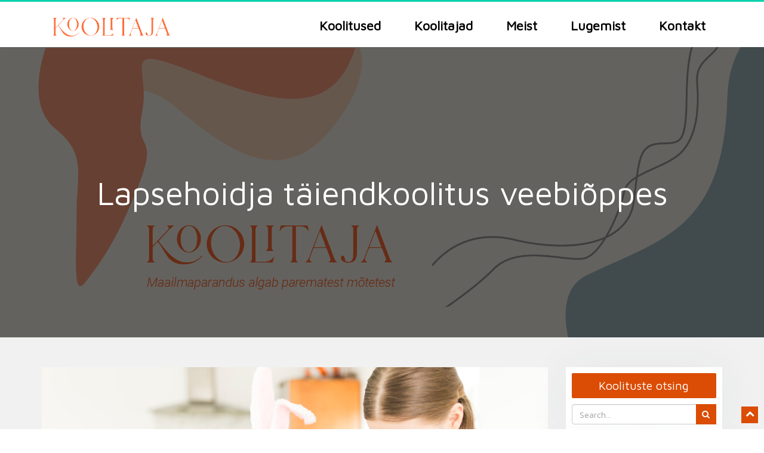

--- FILE ---
content_type: text/html; charset=UTF-8
request_url: https://koolitaja.com/arhiiv/lapsehoidja-taiendkoolitus-veebioppes/
body_size: 18413
content:
<!DOCTYPE html>
<html lang="et">
<head>
	
	<!-- Google Tag Manager -->

<script>(function(w,d,s,l,i){w[l]=w[l]||[];w[l].push({'gtm.start':

new Date().getTime(),event:'gtm.js'});var f=d.getElementsByTagName(s)[0],

j=d.createElement(s),dl=l!='dataLayer'?'&l='+l:'';j.async=true;j.src=

'https://www.googletagmanager.com/gtm.js?id='+i+dl;f.parentNode.insertBefore(j,f);

})(window,document,'script','dataLayer','GTM-NLDKTWL');</script>

<!-- End Google Tag Manager -->
	
    <meta charset="UTF-8">
    <meta name="viewport" content="width=device-width, initial-scale=1">
    <link rel="profile" href="http://gmpg.org/xfn/11">
    <meta name='robots' content='index, follow, max-image-preview:large, max-snippet:-1, max-video-preview:-1' />

	<!-- This site is optimized with the Yoast SEO plugin v24.9 - https://yoast.com/wordpress/plugins/seo/ -->
	<title>Lapsehoidja täiendkoolitus veebiõppes - Koolitaja</title>
	<link rel="canonical" href="https://koolitaja.com/arhiiv/lapsehoidja-taiendkoolitus-veebioppes/" />
	<meta property="og:locale" content="et_EE" />
	<meta property="og:type" content="article" />
	<meta property="og:title" content="Lapsehoidja täiendkoolitus veebiõppes - Koolitaja" />
	<meta property="og:description" content="Tule Lapsehoidja täiendkoolitusele veebiõppes ning oskad läbi viia loovaid käelisi tegevusi ja mänge. Arendad laste rütmikat, kõnet ja kasutad sobivaid suhtlemise tehnikaid. 2022. laupäeviti kell 9.00-16.00. Sihtgrupp on: lasteaiaõpetaja assistendid ja õpetajaabid,LOE EDASI" />
	<meta property="og:url" content="https://koolitaja.com/arhiiv/lapsehoidja-taiendkoolitus-veebioppes/" />
	<meta property="og:site_name" content="Koolitaja" />
	<meta property="article:publisher" content="https://www.facebook.com/Koolitajacom" />
	<meta property="article:published_time" content="2022-10-14T22:08:56+00:00" />
	<meta property="article:modified_time" content="2022-10-15T08:31:41+00:00" />
	<meta property="og:image" content="https://koolitaja.com/wp-content/uploads/2022/03/mother-daughter-painting-eggs.-Freepik-scaled.jpg" />
	<meta property="og:image:width" content="2560" />
	<meta property="og:image:height" content="1707" />
	<meta property="og:image:type" content="image/jpeg" />
	<meta name="author" content="admin" />
	<meta name="twitter:card" content="summary_large_image" />
	<meta name="twitter:label1" content="Written by" />
	<meta name="twitter:data1" content="" />
	<meta name="twitter:label2" content="Est. reading time" />
	<meta name="twitter:data2" content="2 minutit" />
	<script type="application/ld+json" class="yoast-schema-graph">{"@context":"https://schema.org","@graph":[{"@type":"Article","@id":"https://koolitaja.com/arhiiv/lapsehoidja-taiendkoolitus-veebioppes/#article","isPartOf":{"@id":"https://koolitaja.com/arhiiv/lapsehoidja-taiendkoolitus-veebioppes/"},"author":{"name":"admin","@id":"https://koolitaja.com/#/schema/person/c2969da1365dc23efecc3997aff6cf6f"},"headline":"Lapsehoidja täiendkoolitus veebiõppes","datePublished":"2022-10-14T22:08:56+00:00","dateModified":"2022-10-15T08:31:41+00:00","mainEntityOfPage":{"@id":"https://koolitaja.com/arhiiv/lapsehoidja-taiendkoolitus-veebioppes/"},"wordCount":288,"publisher":{"@id":"https://koolitaja.com/#organization"},"image":{"@id":"https://koolitaja.com/arhiiv/lapsehoidja-taiendkoolitus-veebioppes/#primaryimage"},"thumbnailUrl":"https://koolitaja.com/wp-content/uploads/2022/03/mother-daughter-painting-eggs.-Freepik-scaled.jpg","articleSection":["Koolituste arhiiv"],"inLanguage":"et"},{"@type":"WebPage","@id":"https://koolitaja.com/arhiiv/lapsehoidja-taiendkoolitus-veebioppes/","url":"https://koolitaja.com/arhiiv/lapsehoidja-taiendkoolitus-veebioppes/","name":"Lapsehoidja täiendkoolitus veebiõppes - Koolitaja","isPartOf":{"@id":"https://koolitaja.com/#website"},"primaryImageOfPage":{"@id":"https://koolitaja.com/arhiiv/lapsehoidja-taiendkoolitus-veebioppes/#primaryimage"},"image":{"@id":"https://koolitaja.com/arhiiv/lapsehoidja-taiendkoolitus-veebioppes/#primaryimage"},"thumbnailUrl":"https://koolitaja.com/wp-content/uploads/2022/03/mother-daughter-painting-eggs.-Freepik-scaled.jpg","datePublished":"2022-10-14T22:08:56+00:00","dateModified":"2022-10-15T08:31:41+00:00","breadcrumb":{"@id":"https://koolitaja.com/arhiiv/lapsehoidja-taiendkoolitus-veebioppes/#breadcrumb"},"inLanguage":"et","potentialAction":[{"@type":"ReadAction","target":["https://koolitaja.com/arhiiv/lapsehoidja-taiendkoolitus-veebioppes/"]}]},{"@type":"ImageObject","inLanguage":"et","@id":"https://koolitaja.com/arhiiv/lapsehoidja-taiendkoolitus-veebioppes/#primaryimage","url":"https://koolitaja.com/wp-content/uploads/2022/03/mother-daughter-painting-eggs.-Freepik-scaled.jpg","contentUrl":"https://koolitaja.com/wp-content/uploads/2022/03/mother-daughter-painting-eggs.-Freepik-scaled.jpg","width":2560,"height":1707},{"@type":"BreadcrumbList","@id":"https://koolitaja.com/arhiiv/lapsehoidja-taiendkoolitus-veebioppes/#breadcrumb","itemListElement":[{"@type":"ListItem","position":1,"name":"Avaleht","item":"https://koolitaja.com/"},{"@type":"ListItem","position":2,"name":"Kõik postitused","item":"https://koolitaja.com/koik-postitused/"},{"@type":"ListItem","position":3,"name":"Lapsehoidja täiendkoolitus veebiõppes"}]},{"@type":"WebSite","@id":"https://koolitaja.com/#website","url":"https://koolitaja.com/","name":"Koolitaja","description":"","publisher":{"@id":"https://koolitaja.com/#organization"},"potentialAction":[{"@type":"SearchAction","target":{"@type":"EntryPoint","urlTemplate":"https://koolitaja.com/?s={search_term_string}"},"query-input":{"@type":"PropertyValueSpecification","valueRequired":true,"valueName":"search_term_string"}}],"inLanguage":"et"},{"@type":"Organization","@id":"https://koolitaja.com/#organization","name":"Koolitaja","url":"https://koolitaja.com/","logo":{"@type":"ImageObject","inLanguage":"et","@id":"https://koolitaja.com/#/schema/logo/image/","url":"","contentUrl":"","caption":"Koolitaja"},"image":{"@id":"https://koolitaja.com/#/schema/logo/image/"},"sameAs":["https://www.facebook.com/Koolitajacom"]},{"@type":"Person","@id":"https://koolitaja.com/#/schema/person/c2969da1365dc23efecc3997aff6cf6f","name":"admin","image":{"@type":"ImageObject","inLanguage":"et","@id":"https://koolitaja.com/#/schema/person/image/","url":"https://secure.gravatar.com/avatar/a184d94db2dc9192dfc1edc17852f0a9d3cfd84c3222260dfd6962dac5377213?s=96&d=mm&r=g","contentUrl":"https://secure.gravatar.com/avatar/a184d94db2dc9192dfc1edc17852f0a9d3cfd84c3222260dfd6962dac5377213?s=96&d=mm&r=g","caption":"admin"}}]}</script>
	<!-- / Yoast SEO plugin. -->


<link rel='dns-prefetch' href='//code.jquery.com' />
<link rel='dns-prefetch' href='//www.googletagmanager.com' />
<link rel='dns-prefetch' href='//fonts.googleapis.com' />
<link rel="alternate" type="application/rss+xml" title="Koolitaja &raquo; RSS" href="https://koolitaja.com/feed/" />
<link rel="alternate" type="application/rss+xml" title="Koolitaja &raquo; Kommentaaride RSS" href="https://koolitaja.com/comments/feed/" />
<link rel="alternate" type="application/rss+xml" title="Koolitaja &raquo; Lapsehoidja täiendkoolitus veebiõppes Kommentaaride RSS" href="https://koolitaja.com/arhiiv/lapsehoidja-taiendkoolitus-veebioppes/feed/" />
<link rel="alternate" title="oEmbed (JSON)" type="application/json+oembed" href="https://koolitaja.com/wp-json/oembed/1.0/embed?url=https%3A%2F%2Fkoolitaja.com%2Farhiiv%2Flapsehoidja-taiendkoolitus-veebioppes%2F" />
<link rel="alternate" title="oEmbed (XML)" type="text/xml+oembed" href="https://koolitaja.com/wp-json/oembed/1.0/embed?url=https%3A%2F%2Fkoolitaja.com%2Farhiiv%2Flapsehoidja-taiendkoolitus-veebioppes%2F&#038;format=xml" />
<style id='wp-img-auto-sizes-contain-inline-css' type='text/css'>
img:is([sizes=auto i],[sizes^="auto," i]){contain-intrinsic-size:3000px 1500px}
/*# sourceURL=wp-img-auto-sizes-contain-inline-css */
</style>
<link rel='stylesheet' id='embed-pdf-viewer-css' href='https://koolitaja.com/wp-content/plugins/embed-pdf-viewer/css/embed-pdf-viewer.css?ver=2.4.6' type='text/css' media='screen' />
<style id='wp-emoji-styles-inline-css' type='text/css'>

	img.wp-smiley, img.emoji {
		display: inline !important;
		border: none !important;
		box-shadow: none !important;
		height: 1em !important;
		width: 1em !important;
		margin: 0 0.07em !important;
		vertical-align: -0.1em !important;
		background: none !important;
		padding: 0 !important;
	}
/*# sourceURL=wp-emoji-styles-inline-css */
</style>
<style id='wp-block-library-inline-css' type='text/css'>
:root{--wp-block-synced-color:#7a00df;--wp-block-synced-color--rgb:122,0,223;--wp-bound-block-color:var(--wp-block-synced-color);--wp-editor-canvas-background:#ddd;--wp-admin-theme-color:#007cba;--wp-admin-theme-color--rgb:0,124,186;--wp-admin-theme-color-darker-10:#006ba1;--wp-admin-theme-color-darker-10--rgb:0,107,160.5;--wp-admin-theme-color-darker-20:#005a87;--wp-admin-theme-color-darker-20--rgb:0,90,135;--wp-admin-border-width-focus:2px}@media (min-resolution:192dpi){:root{--wp-admin-border-width-focus:1.5px}}.wp-element-button{cursor:pointer}:root .has-very-light-gray-background-color{background-color:#eee}:root .has-very-dark-gray-background-color{background-color:#313131}:root .has-very-light-gray-color{color:#eee}:root .has-very-dark-gray-color{color:#313131}:root .has-vivid-green-cyan-to-vivid-cyan-blue-gradient-background{background:linear-gradient(135deg,#00d084,#0693e3)}:root .has-purple-crush-gradient-background{background:linear-gradient(135deg,#34e2e4,#4721fb 50%,#ab1dfe)}:root .has-hazy-dawn-gradient-background{background:linear-gradient(135deg,#faaca8,#dad0ec)}:root .has-subdued-olive-gradient-background{background:linear-gradient(135deg,#fafae1,#67a671)}:root .has-atomic-cream-gradient-background{background:linear-gradient(135deg,#fdd79a,#004a59)}:root .has-nightshade-gradient-background{background:linear-gradient(135deg,#330968,#31cdcf)}:root .has-midnight-gradient-background{background:linear-gradient(135deg,#020381,#2874fc)}:root{--wp--preset--font-size--normal:16px;--wp--preset--font-size--huge:42px}.has-regular-font-size{font-size:1em}.has-larger-font-size{font-size:2.625em}.has-normal-font-size{font-size:var(--wp--preset--font-size--normal)}.has-huge-font-size{font-size:var(--wp--preset--font-size--huge)}.has-text-align-center{text-align:center}.has-text-align-left{text-align:left}.has-text-align-right{text-align:right}.has-fit-text{white-space:nowrap!important}#end-resizable-editor-section{display:none}.aligncenter{clear:both}.items-justified-left{justify-content:flex-start}.items-justified-center{justify-content:center}.items-justified-right{justify-content:flex-end}.items-justified-space-between{justify-content:space-between}.screen-reader-text{border:0;clip-path:inset(50%);height:1px;margin:-1px;overflow:hidden;padding:0;position:absolute;width:1px;word-wrap:normal!important}.screen-reader-text:focus{background-color:#ddd;clip-path:none;color:#444;display:block;font-size:1em;height:auto;left:5px;line-height:normal;padding:15px 23px 14px;text-decoration:none;top:5px;width:auto;z-index:100000}html :where(.has-border-color){border-style:solid}html :where([style*=border-top-color]){border-top-style:solid}html :where([style*=border-right-color]){border-right-style:solid}html :where([style*=border-bottom-color]){border-bottom-style:solid}html :where([style*=border-left-color]){border-left-style:solid}html :where([style*=border-width]){border-style:solid}html :where([style*=border-top-width]){border-top-style:solid}html :where([style*=border-right-width]){border-right-style:solid}html :where([style*=border-bottom-width]){border-bottom-style:solid}html :where([style*=border-left-width]){border-left-style:solid}html :where(img[class*=wp-image-]){height:auto;max-width:100%}:where(figure){margin:0 0 1em}html :where(.is-position-sticky){--wp-admin--admin-bar--position-offset:var(--wp-admin--admin-bar--height,0px)}@media screen and (max-width:600px){html :where(.is-position-sticky){--wp-admin--admin-bar--position-offset:0px}}

/*# sourceURL=wp-block-library-inline-css */
</style><style id='global-styles-inline-css' type='text/css'>
:root{--wp--preset--aspect-ratio--square: 1;--wp--preset--aspect-ratio--4-3: 4/3;--wp--preset--aspect-ratio--3-4: 3/4;--wp--preset--aspect-ratio--3-2: 3/2;--wp--preset--aspect-ratio--2-3: 2/3;--wp--preset--aspect-ratio--16-9: 16/9;--wp--preset--aspect-ratio--9-16: 9/16;--wp--preset--color--black: #000000;--wp--preset--color--cyan-bluish-gray: #abb8c3;--wp--preset--color--white: #ffffff;--wp--preset--color--pale-pink: #f78da7;--wp--preset--color--vivid-red: #cf2e2e;--wp--preset--color--luminous-vivid-orange: #ff6900;--wp--preset--color--luminous-vivid-amber: #fcb900;--wp--preset--color--light-green-cyan: #7bdcb5;--wp--preset--color--vivid-green-cyan: #00d084;--wp--preset--color--pale-cyan-blue: #8ed1fc;--wp--preset--color--vivid-cyan-blue: #0693e3;--wp--preset--color--vivid-purple: #9b51e0;--wp--preset--gradient--vivid-cyan-blue-to-vivid-purple: linear-gradient(135deg,rgb(6,147,227) 0%,rgb(155,81,224) 100%);--wp--preset--gradient--light-green-cyan-to-vivid-green-cyan: linear-gradient(135deg,rgb(122,220,180) 0%,rgb(0,208,130) 100%);--wp--preset--gradient--luminous-vivid-amber-to-luminous-vivid-orange: linear-gradient(135deg,rgb(252,185,0) 0%,rgb(255,105,0) 100%);--wp--preset--gradient--luminous-vivid-orange-to-vivid-red: linear-gradient(135deg,rgb(255,105,0) 0%,rgb(207,46,46) 100%);--wp--preset--gradient--very-light-gray-to-cyan-bluish-gray: linear-gradient(135deg,rgb(238,238,238) 0%,rgb(169,184,195) 100%);--wp--preset--gradient--cool-to-warm-spectrum: linear-gradient(135deg,rgb(74,234,220) 0%,rgb(151,120,209) 20%,rgb(207,42,186) 40%,rgb(238,44,130) 60%,rgb(251,105,98) 80%,rgb(254,248,76) 100%);--wp--preset--gradient--blush-light-purple: linear-gradient(135deg,rgb(255,206,236) 0%,rgb(152,150,240) 100%);--wp--preset--gradient--blush-bordeaux: linear-gradient(135deg,rgb(254,205,165) 0%,rgb(254,45,45) 50%,rgb(107,0,62) 100%);--wp--preset--gradient--luminous-dusk: linear-gradient(135deg,rgb(255,203,112) 0%,rgb(199,81,192) 50%,rgb(65,88,208) 100%);--wp--preset--gradient--pale-ocean: linear-gradient(135deg,rgb(255,245,203) 0%,rgb(182,227,212) 50%,rgb(51,167,181) 100%);--wp--preset--gradient--electric-grass: linear-gradient(135deg,rgb(202,248,128) 0%,rgb(113,206,126) 100%);--wp--preset--gradient--midnight: linear-gradient(135deg,rgb(2,3,129) 0%,rgb(40,116,252) 100%);--wp--preset--font-size--small: 13px;--wp--preset--font-size--medium: 20px;--wp--preset--font-size--large: 36px;--wp--preset--font-size--x-large: 42px;--wp--preset--spacing--20: 0.44rem;--wp--preset--spacing--30: 0.67rem;--wp--preset--spacing--40: 1rem;--wp--preset--spacing--50: 1.5rem;--wp--preset--spacing--60: 2.25rem;--wp--preset--spacing--70: 3.38rem;--wp--preset--spacing--80: 5.06rem;--wp--preset--shadow--natural: 6px 6px 9px rgba(0, 0, 0, 0.2);--wp--preset--shadow--deep: 12px 12px 50px rgba(0, 0, 0, 0.4);--wp--preset--shadow--sharp: 6px 6px 0px rgba(0, 0, 0, 0.2);--wp--preset--shadow--outlined: 6px 6px 0px -3px rgb(255, 255, 255), 6px 6px rgb(0, 0, 0);--wp--preset--shadow--crisp: 6px 6px 0px rgb(0, 0, 0);}:where(.is-layout-flex){gap: 0.5em;}:where(.is-layout-grid){gap: 0.5em;}body .is-layout-flex{display: flex;}.is-layout-flex{flex-wrap: wrap;align-items: center;}.is-layout-flex > :is(*, div){margin: 0;}body .is-layout-grid{display: grid;}.is-layout-grid > :is(*, div){margin: 0;}:where(.wp-block-columns.is-layout-flex){gap: 2em;}:where(.wp-block-columns.is-layout-grid){gap: 2em;}:where(.wp-block-post-template.is-layout-flex){gap: 1.25em;}:where(.wp-block-post-template.is-layout-grid){gap: 1.25em;}.has-black-color{color: var(--wp--preset--color--black) !important;}.has-cyan-bluish-gray-color{color: var(--wp--preset--color--cyan-bluish-gray) !important;}.has-white-color{color: var(--wp--preset--color--white) !important;}.has-pale-pink-color{color: var(--wp--preset--color--pale-pink) !important;}.has-vivid-red-color{color: var(--wp--preset--color--vivid-red) !important;}.has-luminous-vivid-orange-color{color: var(--wp--preset--color--luminous-vivid-orange) !important;}.has-luminous-vivid-amber-color{color: var(--wp--preset--color--luminous-vivid-amber) !important;}.has-light-green-cyan-color{color: var(--wp--preset--color--light-green-cyan) !important;}.has-vivid-green-cyan-color{color: var(--wp--preset--color--vivid-green-cyan) !important;}.has-pale-cyan-blue-color{color: var(--wp--preset--color--pale-cyan-blue) !important;}.has-vivid-cyan-blue-color{color: var(--wp--preset--color--vivid-cyan-blue) !important;}.has-vivid-purple-color{color: var(--wp--preset--color--vivid-purple) !important;}.has-black-background-color{background-color: var(--wp--preset--color--black) !important;}.has-cyan-bluish-gray-background-color{background-color: var(--wp--preset--color--cyan-bluish-gray) !important;}.has-white-background-color{background-color: var(--wp--preset--color--white) !important;}.has-pale-pink-background-color{background-color: var(--wp--preset--color--pale-pink) !important;}.has-vivid-red-background-color{background-color: var(--wp--preset--color--vivid-red) !important;}.has-luminous-vivid-orange-background-color{background-color: var(--wp--preset--color--luminous-vivid-orange) !important;}.has-luminous-vivid-amber-background-color{background-color: var(--wp--preset--color--luminous-vivid-amber) !important;}.has-light-green-cyan-background-color{background-color: var(--wp--preset--color--light-green-cyan) !important;}.has-vivid-green-cyan-background-color{background-color: var(--wp--preset--color--vivid-green-cyan) !important;}.has-pale-cyan-blue-background-color{background-color: var(--wp--preset--color--pale-cyan-blue) !important;}.has-vivid-cyan-blue-background-color{background-color: var(--wp--preset--color--vivid-cyan-blue) !important;}.has-vivid-purple-background-color{background-color: var(--wp--preset--color--vivid-purple) !important;}.has-black-border-color{border-color: var(--wp--preset--color--black) !important;}.has-cyan-bluish-gray-border-color{border-color: var(--wp--preset--color--cyan-bluish-gray) !important;}.has-white-border-color{border-color: var(--wp--preset--color--white) !important;}.has-pale-pink-border-color{border-color: var(--wp--preset--color--pale-pink) !important;}.has-vivid-red-border-color{border-color: var(--wp--preset--color--vivid-red) !important;}.has-luminous-vivid-orange-border-color{border-color: var(--wp--preset--color--luminous-vivid-orange) !important;}.has-luminous-vivid-amber-border-color{border-color: var(--wp--preset--color--luminous-vivid-amber) !important;}.has-light-green-cyan-border-color{border-color: var(--wp--preset--color--light-green-cyan) !important;}.has-vivid-green-cyan-border-color{border-color: var(--wp--preset--color--vivid-green-cyan) !important;}.has-pale-cyan-blue-border-color{border-color: var(--wp--preset--color--pale-cyan-blue) !important;}.has-vivid-cyan-blue-border-color{border-color: var(--wp--preset--color--vivid-cyan-blue) !important;}.has-vivid-purple-border-color{border-color: var(--wp--preset--color--vivid-purple) !important;}.has-vivid-cyan-blue-to-vivid-purple-gradient-background{background: var(--wp--preset--gradient--vivid-cyan-blue-to-vivid-purple) !important;}.has-light-green-cyan-to-vivid-green-cyan-gradient-background{background: var(--wp--preset--gradient--light-green-cyan-to-vivid-green-cyan) !important;}.has-luminous-vivid-amber-to-luminous-vivid-orange-gradient-background{background: var(--wp--preset--gradient--luminous-vivid-amber-to-luminous-vivid-orange) !important;}.has-luminous-vivid-orange-to-vivid-red-gradient-background{background: var(--wp--preset--gradient--luminous-vivid-orange-to-vivid-red) !important;}.has-very-light-gray-to-cyan-bluish-gray-gradient-background{background: var(--wp--preset--gradient--very-light-gray-to-cyan-bluish-gray) !important;}.has-cool-to-warm-spectrum-gradient-background{background: var(--wp--preset--gradient--cool-to-warm-spectrum) !important;}.has-blush-light-purple-gradient-background{background: var(--wp--preset--gradient--blush-light-purple) !important;}.has-blush-bordeaux-gradient-background{background: var(--wp--preset--gradient--blush-bordeaux) !important;}.has-luminous-dusk-gradient-background{background: var(--wp--preset--gradient--luminous-dusk) !important;}.has-pale-ocean-gradient-background{background: var(--wp--preset--gradient--pale-ocean) !important;}.has-electric-grass-gradient-background{background: var(--wp--preset--gradient--electric-grass) !important;}.has-midnight-gradient-background{background: var(--wp--preset--gradient--midnight) !important;}.has-small-font-size{font-size: var(--wp--preset--font-size--small) !important;}.has-medium-font-size{font-size: var(--wp--preset--font-size--medium) !important;}.has-large-font-size{font-size: var(--wp--preset--font-size--large) !important;}.has-x-large-font-size{font-size: var(--wp--preset--font-size--x-large) !important;}
/*# sourceURL=global-styles-inline-css */
</style>

<style id='classic-theme-styles-inline-css' type='text/css'>
/*! This file is auto-generated */
.wp-block-button__link{color:#fff;background-color:#32373c;border-radius:9999px;box-shadow:none;text-decoration:none;padding:calc(.667em + 2px) calc(1.333em + 2px);font-size:1.125em}.wp-block-file__button{background:#32373c;color:#fff;text-decoration:none}
/*# sourceURL=/wp-includes/css/classic-themes.min.css */
</style>
<link rel='stylesheet' id='editorskit-frontend-css' href='https://koolitaja.com/wp-content/plugins/block-options/build/style.build.css?ver=new' type='text/css' media='all' />
<link rel='stylesheet' id='post-slider-block-style-css-css' href='https://koolitaja.com/wp-content/plugins/gosign-posts-slider-block/dist/blocks.style.build.css?ver=6.9' type='text/css' media='all' />
<link rel='stylesheet' id='contact-form-7-css' href='https://koolitaja.com/wp-content/plugins/contact-form-7/includes/css/styles.css?ver=6.0.6' type='text/css' media='all' />
<style id='wpxpo-global-style-inline-css' type='text/css'>
:root {
			--preset-color1: #037fff;
			--preset-color2: #026fe0;
			--preset-color3: #071323;
			--preset-color4: #132133;
			--preset-color5: #34495e;
			--preset-color6: #787676;
			--preset-color7: #f0f2f3;
			--preset-color8: #f8f9fa;
			--preset-color9: #ffffff;
		}{}
/*# sourceURL=wpxpo-global-style-inline-css */
</style>
<style id='ultp-preset-colors-style-inline-css' type='text/css'>
:root { --postx_preset_Base_1_color: #f4f4ff; --postx_preset_Base_2_color: #dddff8; --postx_preset_Base_3_color: #B4B4D6; --postx_preset_Primary_color: #3323f0; --postx_preset_Secondary_color: #4a5fff; --postx_preset_Tertiary_color: #FFFFFF; --postx_preset_Contrast_3_color: #545472; --postx_preset_Contrast_2_color: #262657; --postx_preset_Contrast_1_color: #10102e; --postx_preset_Over_Primary_color: #ffffff;  }
/*# sourceURL=ultp-preset-colors-style-inline-css */
</style>
<style id='ultp-preset-gradient-style-inline-css' type='text/css'>
:root { --postx_preset_Primary_to_Secondary_to_Right_gradient: linear-gradient(90deg, var(--postx_preset_Primary_color) 0%, var(--postx_preset_Secondary_color) 100%); --postx_preset_Primary_to_Secondary_to_Bottom_gradient: linear-gradient(180deg, var(--postx_preset_Primary_color) 0%, var(--postx_preset_Secondary_color) 100%); --postx_preset_Secondary_to_Primary_to_Right_gradient: linear-gradient(90deg, var(--postx_preset_Secondary_color) 0%, var(--postx_preset_Primary_color) 100%); --postx_preset_Secondary_to_Primary_to_Bottom_gradient: linear-gradient(180deg, var(--postx_preset_Secondary_color) 0%, var(--postx_preset_Primary_color) 100%); --postx_preset_Cold_Evening_gradient: linear-gradient(0deg, rgb(12, 52, 131) 0%, rgb(162, 182, 223) 100%, rgb(107, 140, 206) 100%, rgb(162, 182, 223) 100%); --postx_preset_Purple_Division_gradient: linear-gradient(0deg, rgb(112, 40, 228) 0%, rgb(229, 178, 202) 100%); --postx_preset_Over_Sun_gradient: linear-gradient(60deg, rgb(171, 236, 214) 0%, rgb(251, 237, 150) 100%); --postx_preset_Morning_Salad_gradient: linear-gradient(-255deg, rgb(183, 248, 219) 0%, rgb(80, 167, 194) 100%); --postx_preset_Fabled_Sunset_gradient: linear-gradient(-270deg, rgb(35, 21, 87) 0%, rgb(68, 16, 122) 29%, rgb(255, 19, 97) 67%, rgb(255, 248, 0) 100%);  }
/*# sourceURL=ultp-preset-gradient-style-inline-css */
</style>
<style id='ultp-preset-typo-style-inline-css' type='text/css'>
:root { --postx_preset_Heading_typo_font_family: Helvetica; --postx_preset_Heading_typo_font_family_type: sans-serif; --postx_preset_Heading_typo_font_weight: 600; --postx_preset_Heading_typo_text_transform: capitalize; --postx_preset_Body_and_Others_typo_font_family: Helvetica; --postx_preset_Body_and_Others_typo_font_family_type: sans-serif; --postx_preset_Body_and_Others_typo_font_weight: 400; --postx_preset_Body_and_Others_typo_text_transform: lowercase; --postx_preset_body_typo_font_size_lg: 16px; --postx_preset_paragraph_1_typo_font_size_lg: 12px; --postx_preset_paragraph_2_typo_font_size_lg: 12px; --postx_preset_paragraph_3_typo_font_size_lg: 12px; --postx_preset_heading_h1_typo_font_size_lg: 42px; --postx_preset_heading_h2_typo_font_size_lg: 36px; --postx_preset_heading_h3_typo_font_size_lg: 30px; --postx_preset_heading_h4_typo_font_size_lg: 24px; --postx_preset_heading_h5_typo_font_size_lg: 20px; --postx_preset_heading_h6_typo_font_size_lg: 16px; }
/*# sourceURL=ultp-preset-typo-style-inline-css */
</style>
<link rel='stylesheet' id='c4wp-public-css' href='https://koolitaja.com/wp-content/plugins/wp-captcha//assets/css/c4wp-public.css?ver=6.9' type='text/css' media='all' />
<link rel='stylesheet' id='online-courses-google-fonts-api-css' href='//fonts.googleapis.com/css?family=Maven+Pro&#038;ver=6.9' type='text/css' media='all' />
<link rel='stylesheet' id='font-awesome-css' href='https://koolitaja.com/wp-content/themes/online-courses/css/font-awesome.css?ver=6.9' type='text/css' media='all' />
<link rel='stylesheet' id='bootstrap-css' href='https://koolitaja.com/wp-content/themes/online-courses/css/bootstrap.css?ver=6.9' type='text/css' media='all' />
<link rel='stylesheet' id='owl-carousel-css' href='https://koolitaja.com/wp-content/themes/online-courses/css/owl.carousel.css?ver=6.9' type='text/css' media='all' />
<link rel='stylesheet' id='online-courses-default-css' href='https://koolitaja.com/wp-content/themes/online-courses/css/default.css' type='text/css' media='' />
<link rel='stylesheet' id='online-courses-style-css' href='https://koolitaja.com/wp-content/themes/online-courses/style.css?ver=6.9' type='text/css' media='all' />
<style id='online-courses-style-inline-css' type='text/css'>

  body{
    font-family: 'Maven Pro', sans-serif;
  }
  p, .site-info label, .site-info-text, ul.footer-list li>a, h2.special-title {
    font-family: 'Maven Pro', sans-serif;
  }
  section.video_sec {
    background: linear-gradient(rgba(0, 33, 71, 0.9), rgba(0, 33, 71, 0.9)), url();
    background-attachment: fixed;
  }
  .logo img{
   max-height: 200px;
  }
  h1, .h1{
    font-size: 55px;
  }
  h2, .h2{
    font-size: 40px;
  }
  h3, .h3{
    font-size: 35px;
  }
  h4, .h4{
    font-size: 28px;
  }
  h5, .h5{
    font-size: 23px;
  }
  h6, .h6{
    font-size: 20px;
  }
  p, span, li, a,.package-header h4 span,.main-sidebar ul li a{
    font-size: 20px; 
  }
  #cssmenu ul li a{
    font-size: 22px;     
  }
  .brand_text .site-title h4, small{
   color: #blank ;
  }
   .vdo:hover i, .no-blog-post-image:hover, .no-our-courses-image:hover, .media-blog-body h5 > a, .post-meta span.date a, .post-meta span.comments a, .first_footer a:hover, .post-info h3 > a, .sidebar .widget ul li a::before, .sidebar .widget ul li:hover a, .page-numbers li,.testi_text span,.comments-list a,.sidebar h3.widget-title, .sidebar .widget ul li:hover>a, .sidebar .widget ul li:hover,.product-name span, a.read_more, .nav-links .page-numbers a, .post-info h3.post-title-cls, h3.title_line, h3.comment-reply-title, p.form-submit input{color: #db4c04;}
  }
  #cssmenu li:hover > ul, .page-numbers li, .detail_page .post-info h3.post-title-cls::after, h3.title_line::after, h3.comment-reply-title::after,div#main_header_bg, p.form-submit input,.tagcloud a,.button:after {border-color: #db4c04;}
  #cssmenu ul ul li.has-sub:hover > a::after {border-left-color: #db4c04;} 
  section.slider_strip, .media-blog-body a.btn-bordered:hover, .page-numbers li span.page-numbers.current, .page-numbers li span.page-numbers.dots, .nav-links .page-numbers a:hover, p.form-submit input:hover,.tagcloud a:hover,#cssmenu ul ul li:hover{background: #db4c04; background-color: #db4c04;}
  .sidebar h3.widget-title::after {border-top: 3px solid #db4c04;}
  .media-blog-body a.btn-bordered, .blog-wrapper a.read_more{ border: 1px solid #db4c04; }
  a.view_more{ background-color:  #db4c04; }
  a.btn-circle.video, .events-single b, .scroll_top{ background: #db4c04; border: 1px solid #db4c04;}
  nav.pagination ul li span.current, .blog-wrapper a.read_more{  border: 1px solid #db4c04; }
  #home-slider .owl-dots .owl-dot.active span, #home-slider .owl-dots .owl-dot:hover span{ background: #db4c04!important  }
  .owl-prev i, .owl-next i, .site-info a, a.read-more,.second_footer ul li a:hover, .edufair-footer-address a:hover,a.btn-bordered,.media-blog-body h2>a:hover,.nav-previous a, .nav-next a,ul#breadcrumbs li a:hover { color: #db4c04  }
  #cssmenu ul li a:hover, #cssmenu ul li.current_page_item a, #cssmenu ul li.current-menu-parent a, #cssmenu ul li.current_page_ancestor a{ border-bottom: 3px solid #db4c04; } 
  .sidebar h3.widget-title::after{border-top: 3px solid #db4c04;}
  .sidebar .tagcloud a{ border: 1px solid #db4c04; }
  nav.pagination ul.page-numbers li a:hover, span.input-group-btn button, span.input-group-btn, .sidebar .widget h3.widget-title, .sidebar .tagcloud a:hover,form#commentform input[type='submit'],#cssmenu .submenu-button.submenu-opened, #cssmenu ul li:hover, .button.menu-opened::before, .button.menu-opened::after, .button:before { background-color: #db4c04; }
  ul.footer-list li > a:hover{color: #db4c04;}
  footer p.widget-title::before, footer h4::before{background: #db4c04;}
  footer .widget_nav_menu.footer-list ul li > a:before, footer .widget_tag_cloud.footer-list ul li > a:before, footer .widget_search.footer-list ul li > a:before, footer .widget_rss.footer-list ul li > a:before, footer .widget_recent_entries.footer-list ul li > a:before, footer .widget_recent_comments.footer-list ul li > span:before, footer .widget_meta.footer-list ul li > a:before, footer .widget_pages.footer-list ul li > a:before, footer .widget_categories.footer-list ul li > a:before, footer .widget_archive.footer-list ul li > a:before, footer .widget_calendar.footer-list ul li > a:before, ul.footer-list li a:before{color:#db4c04;}
  .product-name span{ border-bottom: 2px solid #db4c04; }
@media only screen and ( max-width: 767px) {
   .button:after {
    border-top: 2px solid #db4c04;
    border-bottom: 2px solid #db4c04;
  }
   #cssmenu .submenu-button.submenu-opened, #cssmenu ul li:hover, .button.menu-opened::before, .button.menu-opened::after, .button:before{ background: #db4c04 }
  #cssmenu ul ul li:hover{background: #db4c04 !important}}.preloader-block .preloader-custom-gif, .preloader-block .preloader-gif,.preloader-block{ 
      background:none !important;
    }
/*# sourceURL=online-courses-style-inline-css */
</style>
<link rel='stylesheet' id='dearpdf-style-css' href='https://koolitaja.com/wp-content/plugins/dearpdf-lite/assets/css/dearpdf.min.css?ver=2.0.38' type='text/css' media='all' />
<link rel='stylesheet' id='fancybox-css' href='https://koolitaja.com/wp-content/plugins/easy-fancybox/fancybox/1.5.4/jquery.fancybox.min.css?ver=6.9' type='text/css' media='screen' />
<script type="text/javascript" src="https://koolitaja.com/wp-includes/js/dist/vendor/react.min.js?ver=18.3.1.1" id="react-js"></script>
<script type="text/javascript" src="https://koolitaja.com/wp-includes/js/dist/vendor/react-jsx-runtime.min.js?ver=18.3.1" id="react-jsx-runtime-js"></script>
<script type="text/javascript" src="https://koolitaja.com/wp-includes/js/dist/autop.min.js?ver=9fb50649848277dd318d" id="wp-autop-js"></script>
<script type="text/javascript" src="https://koolitaja.com/wp-includes/js/dist/blob.min.js?ver=9113eed771d446f4a556" id="wp-blob-js"></script>
<script type="text/javascript" src="https://koolitaja.com/wp-includes/js/dist/block-serialization-default-parser.min.js?ver=14d44daebf663d05d330" id="wp-block-serialization-default-parser-js"></script>
<script type="text/javascript" src="https://koolitaja.com/wp-includes/js/dist/hooks.min.js?ver=dd5603f07f9220ed27f1" id="wp-hooks-js"></script>
<script type="text/javascript" src="https://koolitaja.com/wp-includes/js/dist/deprecated.min.js?ver=e1f84915c5e8ae38964c" id="wp-deprecated-js"></script>
<script type="text/javascript" src="https://koolitaja.com/wp-includes/js/dist/dom.min.js?ver=26edef3be6483da3de2e" id="wp-dom-js"></script>
<script type="text/javascript" src="https://koolitaja.com/wp-includes/js/dist/vendor/react-dom.min.js?ver=18.3.1.1" id="react-dom-js"></script>
<script type="text/javascript" src="https://koolitaja.com/wp-includes/js/dist/escape-html.min.js?ver=6561a406d2d232a6fbd2" id="wp-escape-html-js"></script>
<script type="text/javascript" src="https://koolitaja.com/wp-includes/js/dist/element.min.js?ver=6a582b0c827fa25df3dd" id="wp-element-js"></script>
<script type="text/javascript" src="https://koolitaja.com/wp-includes/js/dist/is-shallow-equal.min.js?ver=e0f9f1d78d83f5196979" id="wp-is-shallow-equal-js"></script>
<script type="text/javascript" src="https://koolitaja.com/wp-includes/js/dist/i18n.min.js?ver=c26c3dc7bed366793375" id="wp-i18n-js"></script>
<script type="text/javascript" id="wp-i18n-js-after">
/* <![CDATA[ */
wp.i18n.setLocaleData( { 'text direction\u0004ltr': [ 'ltr' ] } );
//# sourceURL=wp-i18n-js-after
/* ]]> */
</script>
<script type="text/javascript" id="wp-keycodes-js-translations">
/* <![CDATA[ */
( function( domain, translations ) {
	var localeData = translations.locale_data[ domain ] || translations.locale_data.messages;
	localeData[""].domain = domain;
	wp.i18n.setLocaleData( localeData, domain );
} )( "default", {"translation-revision-date":"2023-10-05 10:14:07+0000","generator":"GlotPress\/4.0.0-alpha.11","domain":"messages","locale_data":{"messages":{"":{"domain":"messages","plural-forms":"nplurals=2; plural=n != 1;","lang":"et_EE"},"Tilde":["Tilde"],"Backtick":["R\u00f5hum\u00e4rk"],"Period":["Punkt"],"Comma":["Koma"]}},"comment":{"reference":"wp-includes\/js\/dist\/keycodes.js"}} );
//# sourceURL=wp-keycodes-js-translations
/* ]]> */
</script>
<script type="text/javascript" src="https://koolitaja.com/wp-includes/js/dist/keycodes.min.js?ver=34c8fb5e7a594a1c8037" id="wp-keycodes-js"></script>
<script type="text/javascript" src="https://koolitaja.com/wp-includes/js/dist/priority-queue.min.js?ver=2d59d091223ee9a33838" id="wp-priority-queue-js"></script>
<script type="text/javascript" src="https://koolitaja.com/wp-includes/js/dist/compose.min.js?ver=7a9b375d8c19cf9d3d9b" id="wp-compose-js"></script>
<script type="text/javascript" src="https://koolitaja.com/wp-includes/js/dist/private-apis.min.js?ver=4f465748bda624774139" id="wp-private-apis-js"></script>
<script type="text/javascript" src="https://koolitaja.com/wp-includes/js/dist/redux-routine.min.js?ver=8bb92d45458b29590f53" id="wp-redux-routine-js"></script>
<script type="text/javascript" src="https://koolitaja.com/wp-includes/js/dist/data.min.js?ver=f940198280891b0b6318" id="wp-data-js"></script>
<script type="text/javascript" id="wp-data-js-after">
/* <![CDATA[ */
( function() {
	var userId = 0;
	var storageKey = "WP_DATA_USER_" + userId;
	wp.data
		.use( wp.data.plugins.persistence, { storageKey: storageKey } );
} )();
//# sourceURL=wp-data-js-after
/* ]]> */
</script>
<script type="text/javascript" src="https://koolitaja.com/wp-includes/js/dist/html-entities.min.js?ver=e8b78b18a162491d5e5f" id="wp-html-entities-js"></script>
<script type="text/javascript" src="https://koolitaja.com/wp-includes/js/dist/dom-ready.min.js?ver=f77871ff7694fffea381" id="wp-dom-ready-js"></script>
<script type="text/javascript" id="wp-a11y-js-translations">
/* <![CDATA[ */
( function( domain, translations ) {
	var localeData = translations.locale_data[ domain ] || translations.locale_data.messages;
	localeData[""].domain = domain;
	wp.i18n.setLocaleData( localeData, domain );
} )( "default", {"translation-revision-date":"2023-10-05 10:14:07+0000","generator":"GlotPress\/4.0.0-alpha.11","domain":"messages","locale_data":{"messages":{"":{"domain":"messages","plural-forms":"nplurals=2; plural=n != 1;","lang":"et_EE"},"Notifications":["M\u00e4rguanded"]}},"comment":{"reference":"wp-includes\/js\/dist\/a11y.js"}} );
//# sourceURL=wp-a11y-js-translations
/* ]]> */
</script>
<script type="text/javascript" src="https://koolitaja.com/wp-includes/js/dist/a11y.min.js?ver=cb460b4676c94bd228ed" id="wp-a11y-js"></script>
<script type="text/javascript" id="wp-rich-text-js-translations">
/* <![CDATA[ */
( function( domain, translations ) {
	var localeData = translations.locale_data[ domain ] || translations.locale_data.messages;
	localeData[""].domain = domain;
	wp.i18n.setLocaleData( localeData, domain );
} )( "default", {"translation-revision-date":"2023-10-05 10:14:07+0000","generator":"GlotPress\/4.0.0-alpha.11","domain":"messages","locale_data":{"messages":{"":{"domain":"messages","plural-forms":"nplurals=2; plural=n != 1;","lang":"et_EE"},"%s applied.":["%s v\u00f5eti kasutusele."],"%s removed.":["%s eemaldati."]}},"comment":{"reference":"wp-includes\/js\/dist\/rich-text.js"}} );
//# sourceURL=wp-rich-text-js-translations
/* ]]> */
</script>
<script type="text/javascript" src="https://koolitaja.com/wp-includes/js/dist/rich-text.min.js?ver=5bdbb44f3039529e3645" id="wp-rich-text-js"></script>
<script type="text/javascript" src="https://koolitaja.com/wp-includes/js/dist/shortcode.min.js?ver=0b3174183b858f2df320" id="wp-shortcode-js"></script>
<script type="text/javascript" src="https://koolitaja.com/wp-includes/js/dist/warning.min.js?ver=d69bc18c456d01c11d5a" id="wp-warning-js"></script>
<script type="text/javascript" id="wp-blocks-js-translations">
/* <![CDATA[ */
( function( domain, translations ) {
	var localeData = translations.locale_data[ domain ] || translations.locale_data.messages;
	localeData[""].domain = domain;
	wp.i18n.setLocaleData( localeData, domain );
} )( "default", {"translation-revision-date":"2023-10-05 10:14:07+0000","generator":"GlotPress\/4.0.0-alpha.11","domain":"messages","locale_data":{"messages":{"":{"domain":"messages","plural-forms":"nplurals=2; plural=n != 1;","lang":"et_EE"},"%1$s Block. Row %2$d":["Plokk %1$s, rida %2$d"],"Design":["Kujundus"],"%s Block":["Plokk %s"],"%1$s Block. %2$s":["Plokk %1$s, %2$s"],"%1$s Block. Column %2$d":["Plokk %1$s, veerg %2$d"],"%1$s Block. Column %2$d. %3$s":["Plokk %1$s, veerg %2$d,  %3$s"],"%1$s Block. Row %2$d. %3$s":["Plokk %1$s, rida %2$d, %3$s"],"Embeds":["Lisad"],"Reusable blocks":["Taaskasutatavad plokid"],"Text":["Tekst"],"Widgets":["Moodulid"],"Theme":["Teema"],"Media":["Meedia"]}},"comment":{"reference":"wp-includes\/js\/dist\/blocks.js"}} );
//# sourceURL=wp-blocks-js-translations
/* ]]> */
</script>
<script type="text/javascript" src="https://koolitaja.com/wp-includes/js/dist/blocks.min.js?ver=de131db49fa830bc97da" id="wp-blocks-js"></script>
<script type="text/javascript" src="https://code.jquery.com/jquery-2.2.4.min.js" id="jquery-js"></script>
<script type="text/javascript" src="https://koolitaja.com/wp-content/plugins/gosign-posts-slider-block/src/js/slick/slick.min.js?ver=1" id="post-slider-block-slider-lib-load-js"></script>
<script type="text/javascript" src="https://koolitaja.com/wp-content/plugins/gosign-posts-slider-block/src/js/slider.js?ver=1" id="post-slider-block-slide-custom-load-js"></script>
<script type="text/javascript" src="https://koolitaja.com/wp-content/plugins/wp-captcha//assets/js/c4wp-public.js?ver=6.9" id="c4wp-public-js"></script>
<script type="text/javascript" src="https://koolitaja.com/wp-content/themes/online-courses/js/bootstrap.js?ver=6.9" id="bootstrap-js"></script>
<script type="text/javascript" src="https://koolitaja.com/wp-content/themes/online-courses/js/owl.carousel.js?ver=6.9" id="owl-carousel-js"></script>
<script type="text/javascript" src="https://koolitaja.com/wp-content/themes/online-courses/js/default.js?ver=6.9" id="online-courses-default-js"></script>

<!-- Google tag (gtag.js) snippet added by Site Kit -->

<!-- Google Analytics snippet added by Site Kit -->
<script type="text/javascript" src="https://www.googletagmanager.com/gtag/js?id=G-BX7T8SETZX" id="google_gtagjs-js" async></script>
<script type="text/javascript" id="google_gtagjs-js-after">
/* <![CDATA[ */
window.dataLayer = window.dataLayer || [];function gtag(){dataLayer.push(arguments);}
gtag("set","linker",{"domains":["koolitaja.com"]});
gtag("js", new Date());
gtag("set", "developer_id.dZTNiMT", true);
gtag("config", "G-BX7T8SETZX");
//# sourceURL=google_gtagjs-js-after
/* ]]> */
</script>

<!-- End Google tag (gtag.js) snippet added by Site Kit -->
<link rel="https://api.w.org/" href="https://koolitaja.com/wp-json/" /><link rel="alternate" title="JSON" type="application/json" href="https://koolitaja.com/wp-json/wp/v2/posts/1708" /><link rel="EditURI" type="application/rsd+xml" title="RSD" href="https://koolitaja.com/xmlrpc.php?rsd" />
<meta name="generator" content="WordPress 6.9" />
<link rel='shortlink' href='https://koolitaja.com/?p=1708' />
<meta name="generator" content="Site Kit by Google 1.150.0" /><style>/* CSS added by WP Meta and Date Remover*/.entry-meta {display:none !important;}
	.home .entry-meta { display: none; }
	.entry-footer {display:none !important;}
	.home .entry-footer { display: none; }</style><link rel="pingback" href="https://koolitaja.com/xmlrpc.php">
<script data-cfasync="false"> var dearPdfLocation = "https://koolitaja.com/wp-content/plugins/dearpdf-lite/assets/"; var dearpdfWPGlobal = [];</script><style id="uagb-style-frontend-1708">.uag-blocks-common-selector{z-index:var(--z-index-desktop) !important}@media (max-width: 976px){.uag-blocks-common-selector{z-index:var(--z-index-tablet) !important}}@media (max-width: 767px){.uag-blocks-common-selector{z-index:var(--z-index-mobile) !important}}
</style><link rel="icon" href="https://koolitaja.com/wp-content/uploads/2021/04/Koolitaja_FB_profile-150x150.png" sizes="32x32" />
<link rel="icon" href="https://koolitaja.com/wp-content/uploads/2021/04/Koolitaja_FB_profile-300x300.png" sizes="192x192" />
<link rel="apple-touch-icon" href="https://koolitaja.com/wp-content/uploads/2021/04/Koolitaja_FB_profile-300x300.png" />
<meta name="msapplication-TileImage" content="https://koolitaja.com/wp-content/uploads/2021/04/Koolitaja_FB_profile-300x300.png" />
		<style type="text/css" id="wp-custom-css">
			.banner_text h1 {
    /* Eelnevad stiilireeglid */
    margin-left: 30px;
    margin-right: 30px;
	  margin bottom: 0px;
	  word-wrap: break-word;
    word-break: break-word;
	hyphens: auto;
}

@media screen and (max-width: 1000px) {
#cssmenu ul {
    padding-top: 20px!important;
	}
}
@media only screen and (max-width: 768px) {
    .logo img {
        max-height: 80px!important;
        padding: 0px 30px;
    }
}
a.view_more, input[type="submit"] {
background-color: #db4c04;
}


/*Eemaldab tiitli alt teksti*/

.banner_text ul#breadcrumbs {

  display: none;

}		</style>
			
	<!-- Global site tag (gtag.js) - Google Analytics -->

<script async src="https://www.googletagmanager.com/gtag/js?id=UA-241893483-1"></script>

<script>

  window.dataLayer = window.dataLayer || [];

  function gtag(){dataLayer.push(arguments);}

  gtag('js', new Date());

 

  gtag('config', 'UA-241893483-1');

</script>
	
	<!-- Meta Pixel Code -->
<script>
!function(f,b,e,v,n,t,s)
{if(f.fbq)return;n=f.fbq=function(){n.callMethod?
n.callMethod.apply(n,arguments):n.queue.push(arguments)};
if(!f._fbq)f._fbq=n;n.push=n;n.loaded=!0;n.version='2.0';
n.queue=[];t=b.createElement(e);t.async=!0;
t.src=v;s=b.getElementsByTagName(e)[0];
s.parentNode.insertBefore(t,s)}(window, document,'script',
'https://connect.facebook.net/en_US/fbevents.js');
fbq('init', '626934878948302');
fbq('track', 'PageView');
</script>
<noscript><img height="1" width="1" style="display:none"
src="https://www.facebook.com/tr?id=626934878948302&ev=PageView&noscript=1"
/></noscript>
<!-- End Meta Pixel Code -->
	
<meta name="facebook-domain-verification" content="v589fxmfug8obca8wgrdga3eujjmip" />

	
	</head>
	
	
<body class="wp-singular post-template-default single single-post postid-1708 single-format-standard wp-custom-logo wp-theme-online-courses postx-page">
	
	<!-- Google Tag Manager (noscript) -->

<noscript><iframe src="https://www.googletagmanager.com/ns.html?id=GTM-NLDKTWL"

height="0" width="0" style="display:none;visibility:hidden"></iframe></noscript>

<!-- End Google Tag Manager (noscript) -->
	
<div class="preloader-block"><span class="preloader-gif"></span> </div>
<a class="skip-link screen-reader-text" href="#content">Skip to content</a>
<header>
    <div id="main_header_bg">
            <div class="container">
                <div class="row">
                    <div class="col-md-12 col-xs-12 pull-right text-right">
                        <nav id='cssmenu'>
                            <div class="logo brand">
                            <a href="https://koolitaja.com/" class="custom-logo-link" rel="home"><img original-width="667" original-height="183" src="https://koolitaja.com/wp-content/uploads/2022/04/cropped-cropped-KOOLITAJA_LOGO_ORANGE_horisontal-png.png" class="img-responsive logo-fixed" alt="Koolitaja" decoding="async" fetchpriority="high" srcset="https://koolitaja.com/wp-content/uploads/2022/04/cropped-cropped-KOOLITAJA_LOGO_ORANGE_horisontal-png.png 667w, https://koolitaja.com/wp-content/uploads/2022/04/cropped-cropped-KOOLITAJA_LOGO_ORANGE_horisontal-png-300x82.png 300w" sizes="(max-width: 667px) 100vw, 667px" /></a>                            </div>
                            <div id="head-mobile"></div>
                            <div class="button"></div>                            
                            <ul class="first_menu"><li id="menu-item-2860" class="menu-item menu-item-type-post_type menu-item-object-page menu-item-2860"><a href="https://koolitaja.com/koolitused/">Koolitused</a></li>
<li id="menu-item-2861" class="menu-item menu-item-type-post_type menu-item-object-page menu-item-2861"><a href="https://koolitaja.com/koolitajad/">Koolitajad</a></li>
<li id="menu-item-2851" class="menu-item menu-item-type-post_type menu-item-object-page menu-item-has-children menu-item-2851"><a href="https://koolitaja.com/meist/">Meist</a>
<ul class="sub-menu">
	<li id="menu-item-2852" class="menu-item menu-item-type-post_type menu-item-object-page menu-item-2852"><a href="https://koolitaja.com/oppekorraldus-ja-kvaliteet/">Õppekorraldus ja kvaliteet</a></li>
	<li id="menu-item-2853" class="menu-item menu-item-type-post_type menu-item-object-page menu-item-2853"><a href="https://koolitaja.com/oppekavad/">Õppekavad</a></li>
	<li id="menu-item-2866" class="menu-item menu-item-type-post_type menu-item-object-page menu-item-privacy-policy menu-item-2866"><a rel="privacy-policy" href="https://koolitaja.com/privaatsuspoliitika/">Privaatsuspoliitika</a></li>
	<li id="menu-item-2854" class="menu-item menu-item-type-post_type menu-item-object-page menu-item-2854"><a href="https://koolitaja.com/oppeklass/">Õppekeskkond</a></li>
</ul>
</li>
<li id="menu-item-532" class="menu-item menu-item-type-taxonomy menu-item-object-category menu-item-532"><a href="https://koolitaja.com/lugemist/">Lugemist</a></li>
<li id="menu-item-65" class="menu-item menu-item-type-post_type menu-item-object-page menu-item-65"><a href="https://koolitaja.com/kontakt/">Kontakt</a></li>
</ul>                        </nav>
                    </div>
                </div>
            </div>
        </div>
</header><!-- Start Slider -->
<div class="banner">
    	<img src="https://koolitaja.com/wp-content/uploads/2021/05/FB_COVER_sloganiga_all_nihutatud.png" width="2051" height="781">
    <div class="custom_overlay">
    </div>
    <div class="banner_text">
        <h1>Lapsehoidja täiendkoolitus veebiõppes</h1>
        <ul id="breadcrumbs" class="breadcrumb-menubar"><li><a href="https://koolitaja.com/">Home</a> / <a href="https://koolitaja.com/arhiiv/">Koolituste arhiiv</a> / <span>Lapsehoidja täiendkoolitus veebiõppes</span></li></ul>    </div>
</div>
<!-- End Slider -->
<!-- All Content start -->
    <section class="main_blog_content">
        <div class="container">
            <div class="row">
                                <div class="col-lg-9 col-md-9 col-sm-12 col-xs-12">
                                        <div id="post-1708" class="course-description post-1708 post type-post status-publish format-standard has-post-thumbnail hentry category-arhiiv" >                    
                                                <div class="blog_image">                        
                            <img width="2560" height="1707" src="https://koolitaja.com/wp-content/uploads/2022/03/mother-daughter-painting-eggs.-Freepik-scaled.jpg" class="attachment-full size-full wp-post-image" alt="" decoding="async" srcset="https://koolitaja.com/wp-content/uploads/2022/03/mother-daughter-painting-eggs.-Freepik-scaled.jpg 2560w, https://koolitaja.com/wp-content/uploads/2022/03/mother-daughter-painting-eggs.-Freepik-300x200.jpg 300w, https://koolitaja.com/wp-content/uploads/2022/03/mother-daughter-painting-eggs.-Freepik-1024x683.jpg 1024w, https://koolitaja.com/wp-content/uploads/2022/03/mother-daughter-painting-eggs.-Freepik-768x512.jpg 768w, https://koolitaja.com/wp-content/uploads/2022/03/mother-daughter-painting-eggs.-Freepik-1536x1024.jpg 1536w, https://koolitaja.com/wp-content/uploads/2022/03/mother-daughter-painting-eggs.-Freepik-2048x1365.jpg 2048w, https://koolitaja.com/wp-content/uploads/2022/03/mother-daughter-painting-eggs.-Freepik-1200x800.jpg 1200w" sizes="(max-width: 2560px) 100vw, 2560px" />                        </div>
                                                                        <div class="post-meta">
                            <p> <span class="date"><a href="https://koolitaja.com/2022/10/15/" title=""><i class="fa fa-calendar"></i> <time class="date-time-cls" datetime=""></time></a></span> <span class="comments"><a><i class="fa fa-comments-o"></i> 0</a></span> </p>
                        </div>
                                                <div class="post-description">
                        <p>Tule <strong>Lapsehoidja täiendkoolitusele veebiõppes</strong> ning oskad läbi viia loovaid käelisi tegevusi ja mänge. Arendad laste rütmikat, kõnet ja kasutad sobivaid suhtlemise tehnikaid.</p>
<p>2022. laupäeviti kell 9.00-16.00.</p>
<p><strong>Sihtgrupp</strong> on: lasteaiaõpetaja assistendid ja õpetajaabid, lapsehoidjad ning lapsevanemad.</p>
<p><strong>Koolituse läbinud õppija:</strong></p>
<ul>
<li>Kasutab rütmikat ja muusikat lapse arengu toetamisel.</li>
<li>Suhtleb lapsega tema keele ja kõne arengut toetaval viisil ning märkab keele- ja kõnehäireid.</li>
<li>Arendab ja toetab lapse loovust ning käelisi tegevusi.</li>
<li>Valmistab ette eri liiki mänge ja juhendab nende elluviimist.</li>
<li>Kujundab väärtusi isikliku eeskujuga ning arendab lapsega suhtlemist läbi ühistegevuste ja mängude.</li>
</ul>
<p><strong>Koolituse kogumaht</strong> (akadeemilistes tundides) on 40 tundi.</p>
<p>Õppekava: <a href="https://koolitaja.com/wp-content/uploads/2022/02/Lapsehoidja-taiendkoolitus-veebioppes-oppekava-40-h.-Koolitaja-OU.pdf" target="_blank" rel="noopener"><strong>Lapsehoidja täiendkoolitus, 40 h. Koolitaja OÜ</strong></a></p>
<p><em>Toimunud õppepäevad:<br />
19.02 Rütmika tähtsus lapse arengus (toimunud). Margit Sarri<br />
</em><em>12.03 Lapse kõne areng (toimunud). Kaia Karlep<br />
9.04 Loov meisterdamine lastega. Janne Liidik<br />
17.09 Mängud lastega. Janne Liidik<br />
</em><em>15.10 Suhtlemine lastega. Triin Rõõmusoks</em></p>
<p><strong><a href="https://koolitaja.com/koolitajad/">Koolitajate tutvustused asuvad siin.</a></strong></p>
<p><strong>Asukoht</strong>: Veebikeskkond Zoom.</p>
<p><strong>Ühe õppepäeva hind: 95,00 eurot (koos käibemaksuga).</strong></p>
<p>Koolituse hind sisaldab digitaalseid õppematerjale.<br />
Kõigile loova meisterdamise õppepäeval (9.04) osalejatele saadetakse käsitöö materjalid postiga.</p>
<p>Koolituse eest tasumine toimub e-arve alusel enne koolituse algust. Koolitusele registreerunuks loetakse õppijad, kes on maksnud õppetasu. Koolitaja OÜ koolitusele kehtib tulumaksusoodustus 20% (Tulumaksuseadus § 26 lg 2 ja lg 21).</p>
<p><strong>Koolitaja OÜ on <a href="https://www.tootukassa.ee/content/teenused/mis-koolituskaart" target="_blank" rel="noopener">Eesti Töötukassa koolituskaardi</a> koostööpartner.</strong></p>
<p><img decoding="async" class="alignnone wp-image-1008 size-medium" src="https://koolitaja.com/wp-content/uploads/2021/03/Tootajaopi_punane_1-PNG-300x194.png" sizes="(max-width: 300px) 100vw, 300px" srcset="https://koolitaja.com/wp-content/uploads/2021/03/Tootajaopi_punane_1-PNG-300x194.png 300w, https://koolitaja.com/wp-content/uploads/2021/03/Tootajaopi_punane_1-PNG-1024x662.png 1024w, https://koolitaja.com/wp-content/uploads/2021/03/Tootajaopi_punane_1-PNG-768x497.png 768w, https://koolitaja.com/wp-content/uploads/2021/03/Tootajaopi_punane_1-PNG.png 1455w" alt="" width="300" height="194" /></p>
<p><strong>Tunnistus ja tõend:</strong> Koolituse õpiväljundid on tõendatud ja lõpetajale väljastatakse tunnistus, kui ta on osalenud kõikides auditoorsetes tundides ning läbinud hindamise. Kui õppe lõpetamise tingimused on täitmata, väljastatakse õppetöös osalejale läbitud teemade osas tõend.</p>
<p>Küsi lisa ja registreeru: Anneli Pärna tel 528 3358 või <a href="mailto:anneli@koolitaja.com">anneli@koolitaja.com</a>.</p>
<p><iframe src="https://docs.google.com/forms/d/e/1FAIpQLSdH4WZz0hzOBxEYI9pzcW10fR-FO0uhPjn0boVZH0nNDnt-0A/viewform?embedded=true" width="760" height="1431" frameborder="0" marginwidth="0" marginheight="0" data-mce-fragment="1">Loading…</iframe></p>
<pre><em>Tunnuspildi foto: Marilin Leenurm</em></pre>
                        </div>
                        <div class="bootom_pagination">
                        
	<nav class="navigation post-navigation" aria-label=" ">
		<h2 class="screen-reader-text"> </h2>
		<div class="nav-links"><div class="nav-previous"><a href="https://koolitaja.com/arhiiv/rahvusvahelise-kaitse-saaja-tugiisik-09-09-22/" rel="prev"><i class="fa fa-arrow-left" aria-hidden="true"></i> Previous</a></div><div class="nav-next"><a href="https://koolitaja.com/arhiiv/tegevusjuhendaja-ja-tootamise-toetamise-veebikoolitus-10-10-22/" rel="next">Next <i class="fa fa-arrow-right" aria-hidden="true"></i></a></div></div>
	</nav>                        </div>
                    </div>
                                                            <div class="box">
                    <div class="col-lg-12">
                    <div id="respond" class="comment-respond">
                                           </div></div>
                    </div>
                                                        </div>
                                <div class="col-lg-3 col-md-3 col-sm-12 col-xs-12">                
                    	<div class="sidebar">
	    <aside id="search-2" class="widget widget_search" data-aos="fade-up"><h3 class="widget-title">Koolituste otsing</h3><form method="get" class="searchform" action="https://koolitaja.com/">
	<div class="input-group">
		<input type="text" name="s" placeholder="Search..." class="form-control" required="">
		<span class="input-group-btn">
			<button class="btn btn-default" type="submit"><i class="fa fa-search"></i></button>
		</span>
	</div>
</form></aside>
		<aside id="recent-posts-2" class="widget widget_recent_entries" data-aos="fade-up">
		<h3 class="widget-title">Värsked postitused</h3>
		<ul>
											<li>
					<a href="https://koolitaja.com/lugemist/koolitusroomud-2025/">Koolitusrõõmude rohke 2025. aasta</a>
									</li>
											<li>
					<a href="https://koolitaja.com/lugemist/villa-mares/">Villa Mare uksed on praktikantidele avatud</a>
									</li>
											<li>
					<a href="https://koolitaja.com/lugemist/parnu-raja-lasteaias/">Pärnu Raja lasteaed on väärt praktikaasutus</a>
									</li>
											<li>
					<a href="https://koolitaja.com/lugemist/ulle-vahtre-tugiisik-ja-lapsehoidja-erilistele-lastele/">Ülle Vahtre – tugiisik ja lapsehoidja erilistele lastele</a>
									</li>
											<li>
					<a href="https://koolitaja.com/lugemist/praktikakogemused-annavad-enesekindlust-ja-teadmisi-lastega-toos/">Praktikakogemused annavad enesekindlust ja teadmisi lastega töös</a>
									</li>
											<li>
					<a href="https://koolitaja.com/arhiiv/lapsehoidja-ja-abiopetaja-koolitus-28-01-2026/">Lapsehoidja ja abiõpetaja koolitus 28.01.-27.05.2026</a>
									</li>
					</ul>

		</aside><aside id="fbw_id-4" class="widget widget_fbw_id" data-aos="fade-up"><h3 class="widget-title">Jälgi meid Facebookis</h3><div class="fb_loader" style="text-align: center !important;"><img src="https://koolitaja.com/wp-content/plugins/facebook-pagelike-widget/loader.gif" alt="Facebook Pagelike Widget" /></div><div id="fb-root"></div>
        <div class="fb-page" data-href="https://www.facebook.com/Koolitajacom" data-width="250" data-height="500" data-small-header="false" data-adapt-container-width="true" data-hide-cover="false" data-show-facepile="true" hide_cta="false" data-tabs="timeline" data-lazy="false"></div></aside>        <!-- A WordPress plugin developed by Milap Patel -->
    	</div>
                </div>            </div>
        </div>

    </section>

    <!-- All content End -->
<footer>
<div class="first_footer layout-set">
    <div class="container">
        <div class="row">
            <div class="col-lg-12 col-sm-12 col-xs-12 col-md-12 text-center">
                <ul class="social-icons">
                                    <li><a href="https://www.facebook.com/Koolitajacom/" target="_blank"><span class="fa fa-facebook"></span></a></li>
                                    <li><a href="mailto:anneli@koolitaja.com" target="_blank"><span class="fa fa-envelope-o"></span></a></li>
                                </ul>
            </div> 
        </div>
    </div>
</div>
    <div class="second_footer layout-set">
        <div class="container">
            <div class="row"> 
                                        <div class="col-md-6 col-sm-6 col-xs-12"><div id="fbw_id-6" class="widget_fbw_id footer-list"><h5 class="widget-title">Leia meid Facebookist</h5><div class="fb_loader" style="text-align: center !important;"><img src="https://koolitaja.com/wp-content/plugins/facebook-pagelike-widget/loader.gif" alt="Facebook Pagelike Widget" /></div><div id="fb-root"></div>
        <div class="fb-page" data-href="https://www.facebook.com/Koolitajacom" data-width="300" data-height="500" data-small-header="true" data-adapt-container-width="true" data-hide-cover="false" data-show-facepile="true" hide_cta="false" data-tabs="timeline" data-lazy="true"></div></div>        <!-- A WordPress plugin developed by Milap Patel -->
    </div>
                                                      
            </div>                  
        </div>
    </div>
<div class="site-info">
    <div class="container">
        <div class="row">
            <div class="col-lg-12 col-sm-12 col-xs-12 col-md-12 text-center">
                <div class="site-info-text"> 
                                        <p>Koolitaja OÜ</p>
                                       
                    <p>Theme : <a href="https://wpdigipro.com/wordpress-themes/online-courses/"> Online Courses WordPress Theme</a></p>
                </div>
            </div>
        </div>
    </div> 
    <div class="scroll_top">
        <span class="fa fa-chevron-up"></span>
    </div>
</div>  
</footer>
<script type="speculationrules">
{"prefetch":[{"source":"document","where":{"and":[{"href_matches":"/*"},{"not":{"href_matches":["/wp-*.php","/wp-admin/*","/wp-content/uploads/*","/wp-content/*","/wp-content/plugins/*","/wp-content/themes/online-courses/*","/*\\?(.+)"]}},{"not":{"selector_matches":"a[rel~=\"nofollow\"]"}},{"not":{"selector_matches":".no-prefetch, .no-prefetch a"}}]},"eagerness":"conservative"}]}
</script>
    <script>
    console.log('custom js loaded');
    document.addEventListener('DOMContentLoaded', function() {
        console.log('Dom loaded');
        document.addEventListener('wpcf7submit', function(event) {
            console.log('Form submitted', event.detail.contactFormId);
            var formId = event.detail.contactFormId;
            
            // Kontrollime, kas vormi ID on kas 3934 või 3940
            if (formId == '4023' || formId == '4022' || formId == '4021' || formId == '4020' || formId == '4019' || formId == '4017' || formId == '4016' || formId == '4015' || formId == '4014'  || formId == '3934'  || formId == '3940') {
                var inputs = event.detail.inputs;
                var data = {};
                for (var i = 0; i < inputs.length; i++) {
                    data[inputs[i].name] = inputs[i].value;
                }
                data['page_url'] = window.location.href;
                console.log('Data to be sent:', data);

                fetch('https://script.google.com/macros/s/AKfycbxYbhw77Onsv6HKp-MTcYjl7QZrBM0f9TdDzKxOzF0vIFRTJe8W6EYhPhCmF9JTNGBLOA/exec', {
                    method: 'POST',
                    mode: 'no-cors', // Lisame no-cors režiimi
                    headers: {
                        'Content-Type': 'application/json',
                    },
                    body: JSON.stringify(data),
                })
                .then(response => {
                    console.log('Response received:', response);
                    if (!response.ok && response.type !== 'opaque') {
                        throw new Error('Network response was not ok');
                    }
                    return response.text(); // Muudame JSON-ist text-iks, kuna no-cors ei luba JSON-i lugeda
                })
                .then(data => console.log('Success:', data))
                .catch((error) => console.error('Error:', error));
            }
        }, false);
    });
    </script>
    	<script>
	/(trident|msie)/i.test(navigator.userAgent)&&document.getElementById&&window.addEventListener&&window.addEventListener("hashchange",function(){var t,e=location.hash.substring(1);/^[A-z0-9_-]+$/.test(e)&&(t=document.getElementById(e))&&(/^(?:a|select|input|button|textarea)$/i.test(t.tagName)||(t.tabIndex=-1),t.focus())},!1);
	</script>
	<script type="text/javascript" src="https://koolitaja.com/wp-content/plugins/contact-form-7/includes/swv/js/index.js?ver=6.0.6" id="swv-js"></script>
<script type="text/javascript" id="contact-form-7-js-before">
/* <![CDATA[ */
var wpcf7 = {
    "api": {
        "root": "https:\/\/koolitaja.com\/wp-json\/",
        "namespace": "contact-form-7\/v1"
    },
    "cached": 1
};
//# sourceURL=contact-form-7-js-before
/* ]]> */
</script>
<script type="text/javascript" src="https://koolitaja.com/wp-content/plugins/contact-form-7/includes/js/index.js?ver=6.0.6" id="contact-form-7-js"></script>
<script type="text/javascript" id="custom-script-js-extra">
/* <![CDATA[ */
var wpdata = {"object_id":"1708","site_url":"https://koolitaja.com"};
//# sourceURL=custom-script-js-extra
/* ]]> */
</script>
<script type="text/javascript" src="https://koolitaja.com/wp-content/plugins/wp-meta-and-date-remover/assets/js/inspector.js?ver=1.1" id="custom-script-js"></script>
<script type="text/javascript" src="https://koolitaja.com/wp-includes/js/comment-reply.min.js?ver=6.9" id="comment-reply-js" async="async" data-wp-strategy="async" fetchpriority="low"></script>
<script type="text/javascript" src="https://koolitaja.com/wp-content/plugins/dearpdf-lite/assets/js/dearpdf-lite.min.js?ver=2.0.38" id="dearpdf-script-js"></script>
<script type="text/javascript" src="https://koolitaja.com/wp-content/plugins/easy-fancybox/vendor/purify.min.js?ver=6.9" id="fancybox-purify-js"></script>
<script type="text/javascript" src="https://koolitaja.com/wp-content/plugins/easy-fancybox/fancybox/1.5.4/jquery.fancybox.min.js?ver=6.9" id="jquery-fancybox-js"></script>
<script type="text/javascript" id="jquery-fancybox-js-after">
/* <![CDATA[ */
var fb_timeout, fb_opts={'autoScale':true,'showCloseButton':true,'margin':20,'pixelRatio':'false','centerOnScroll':true,'enableEscapeButton':true,'overlayShow':true,'hideOnOverlayClick':true,'minVpHeight':320,'disableCoreLightbox':'true','enableBlockControls':'true','fancybox_openBlockControls':'true' };
if(typeof easy_fancybox_handler==='undefined'){
var easy_fancybox_handler=function(){
jQuery([".nolightbox","a.wp-block-file__button","a.pin-it-button","a[href*='pinterest.com\/pin\/create']","a[href*='facebook.com\/share']","a[href*='twitter.com\/share']"].join(',')).addClass('nofancybox');
jQuery('a.fancybox-close').on('click',function(e){e.preventDefault();jQuery.fancybox.close()});
/* IMG */
						var unlinkedImageBlocks=jQuery(".wp-block-image > img:not(.nofancybox,figure.nofancybox>img)");
						unlinkedImageBlocks.wrap(function() {
							var href = jQuery( this ).attr( "src" );
							return "<a href='" + href + "'></a>";
						});
var fb_IMG_select=jQuery('a[href*=".jpg" i]:not(.nofancybox,li.nofancybox>a,figure.nofancybox>a),area[href*=".jpg" i]:not(.nofancybox),a[href*=".jpeg" i]:not(.nofancybox,li.nofancybox>a,figure.nofancybox>a),area[href*=".jpeg" i]:not(.nofancybox),a[href*=".png" i]:not(.nofancybox,li.nofancybox>a,figure.nofancybox>a),area[href*=".png" i]:not(.nofancybox),a[href*=".webp" i]:not(.nofancybox,li.nofancybox>a,figure.nofancybox>a),area[href*=".webp" i]:not(.nofancybox)');
fb_IMG_select.addClass('fancybox image');
var fb_IMG_sections=jQuery('.gallery,.wp-block-gallery,.tiled-gallery,.wp-block-jetpack-tiled-gallery,.ngg-galleryoverview,.ngg-imagebrowser,.nextgen_pro_blog_gallery,.nextgen_pro_film,.nextgen_pro_horizontal_filmstrip,.ngg-pro-masonry-wrapper,.ngg-pro-mosaic-container,.nextgen_pro_sidescroll,.nextgen_pro_slideshow,.nextgen_pro_thumbnail_grid,.tiled-gallery');
fb_IMG_sections.each(function(){jQuery(this).find(fb_IMG_select).attr('rel','gallery-'+fb_IMG_sections.index(this));});
jQuery('a.fancybox,area.fancybox,.fancybox>a').each(function(){jQuery(this).fancybox(jQuery.extend(true,{},fb_opts,{'transition':'elastic','transitionIn':'elastic','easingIn':'easeOutBack','transitionOut':'elastic','easingOut':'easeInBack','opacity':false,'hideOnContentClick':false,'titleShow':false,'titlePosition':'over','titleFromAlt':false,'showNavArrows':true,'enableKeyboardNav':true,'cyclic':false,'mouseWheel':'true'}))});
};};
jQuery(easy_fancybox_handler);jQuery(document).on('post-load',easy_fancybox_handler);

//# sourceURL=jquery-fancybox-js-after
/* ]]> */
</script>
<script type="text/javascript" src="https://koolitaja.com/wp-content/plugins/easy-fancybox/vendor/jquery.easing.min.js?ver=1.4.1" id="jquery-easing-js"></script>
<script type="text/javascript" src="https://koolitaja.com/wp-content/plugins/easy-fancybox/vendor/jquery.mousewheel.min.js?ver=3.1.13" id="jquery-mousewheel-js"></script>
<script type="text/javascript" src="https://koolitaja.com/wp-content/plugins/facebook-pagelike-widget/fb.js?ver=1.0" id="scfbwidgetscript-js"></script>
<script type="text/javascript" src="https://connect.facebook.net/et_EE/sdk.js?ver=2.0#xfbml=1&amp;version=v18.0" id="scfbexternalscript-js"></script>
<script id="wp-emoji-settings" type="application/json">
{"baseUrl":"https://s.w.org/images/core/emoji/17.0.2/72x72/","ext":".png","svgUrl":"https://s.w.org/images/core/emoji/17.0.2/svg/","svgExt":".svg","source":{"concatemoji":"https://koolitaja.com/wp-includes/js/wp-emoji-release.min.js?ver=6.9"}}
</script>
<script type="module">
/* <![CDATA[ */
/*! This file is auto-generated */
const a=JSON.parse(document.getElementById("wp-emoji-settings").textContent),o=(window._wpemojiSettings=a,"wpEmojiSettingsSupports"),s=["flag","emoji"];function i(e){try{var t={supportTests:e,timestamp:(new Date).valueOf()};sessionStorage.setItem(o,JSON.stringify(t))}catch(e){}}function c(e,t,n){e.clearRect(0,0,e.canvas.width,e.canvas.height),e.fillText(t,0,0);t=new Uint32Array(e.getImageData(0,0,e.canvas.width,e.canvas.height).data);e.clearRect(0,0,e.canvas.width,e.canvas.height),e.fillText(n,0,0);const a=new Uint32Array(e.getImageData(0,0,e.canvas.width,e.canvas.height).data);return t.every((e,t)=>e===a[t])}function p(e,t){e.clearRect(0,0,e.canvas.width,e.canvas.height),e.fillText(t,0,0);var n=e.getImageData(16,16,1,1);for(let e=0;e<n.data.length;e++)if(0!==n.data[e])return!1;return!0}function u(e,t,n,a){switch(t){case"flag":return n(e,"\ud83c\udff3\ufe0f\u200d\u26a7\ufe0f","\ud83c\udff3\ufe0f\u200b\u26a7\ufe0f")?!1:!n(e,"\ud83c\udde8\ud83c\uddf6","\ud83c\udde8\u200b\ud83c\uddf6")&&!n(e,"\ud83c\udff4\udb40\udc67\udb40\udc62\udb40\udc65\udb40\udc6e\udb40\udc67\udb40\udc7f","\ud83c\udff4\u200b\udb40\udc67\u200b\udb40\udc62\u200b\udb40\udc65\u200b\udb40\udc6e\u200b\udb40\udc67\u200b\udb40\udc7f");case"emoji":return!a(e,"\ud83e\u1fac8")}return!1}function f(e,t,n,a){let r;const o=(r="undefined"!=typeof WorkerGlobalScope&&self instanceof WorkerGlobalScope?new OffscreenCanvas(300,150):document.createElement("canvas")).getContext("2d",{willReadFrequently:!0}),s=(o.textBaseline="top",o.font="600 32px Arial",{});return e.forEach(e=>{s[e]=t(o,e,n,a)}),s}function r(e){var t=document.createElement("script");t.src=e,t.defer=!0,document.head.appendChild(t)}a.supports={everything:!0,everythingExceptFlag:!0},new Promise(t=>{let n=function(){try{var e=JSON.parse(sessionStorage.getItem(o));if("object"==typeof e&&"number"==typeof e.timestamp&&(new Date).valueOf()<e.timestamp+604800&&"object"==typeof e.supportTests)return e.supportTests}catch(e){}return null}();if(!n){if("undefined"!=typeof Worker&&"undefined"!=typeof OffscreenCanvas&&"undefined"!=typeof URL&&URL.createObjectURL&&"undefined"!=typeof Blob)try{var e="postMessage("+f.toString()+"("+[JSON.stringify(s),u.toString(),c.toString(),p.toString()].join(",")+"));",a=new Blob([e],{type:"text/javascript"});const r=new Worker(URL.createObjectURL(a),{name:"wpTestEmojiSupports"});return void(r.onmessage=e=>{i(n=e.data),r.terminate(),t(n)})}catch(e){}i(n=f(s,u,c,p))}t(n)}).then(e=>{for(const n in e)a.supports[n]=e[n],a.supports.everything=a.supports.everything&&a.supports[n],"flag"!==n&&(a.supports.everythingExceptFlag=a.supports.everythingExceptFlag&&a.supports[n]);var t;a.supports.everythingExceptFlag=a.supports.everythingExceptFlag&&!a.supports.flag,a.supports.everything||((t=a.source||{}).concatemoji?r(t.concatemoji):t.wpemoji&&t.twemoji&&(r(t.twemoji),r(t.wpemoji)))});
//# sourceURL=https://koolitaja.com/wp-includes/js/wp-emoji-loader.min.js
/* ]]> */
</script>
</body>
</html>
<!-- Dynamic page generated in 0.076 seconds. -->
<!-- Cached page generated by WP-Super-Cache on 2026-01-30 13:22:38 -->

<!-- super cache -->

--- FILE ---
content_type: text/css
request_url: https://koolitaja.com/wp-content/themes/online-courses/css/owl.carousel.css?ver=6.9
body_size: 1179
content:
/**
 * Owl Carousel v2.3.4
 * Copyright 2013-2018 David Deutsch
 * Licensed under: SEE LICENSE IN https://github.com/OwlCarousel2/OwlCarousel2/blob/master/LICENSE
 */
/*
 *  Owl Carousel - Core
 */
.owl-carousel {
  display: none;
  width: 100%;
  -webkit-tap-highlight-color: transparent;
  /* position relative and z-index fix webkit rendering fonts issue */
  position: relative;
  z-index: 1; }
  .owl-carousel .owl-stage {
    position: relative;
    -ms-touch-action: pan-Y;
    touch-action: manipulation;
    -moz-backface-visibility: hidden;
    /* fix firefox animation glitch */ }
  .owl-carousel .owl-stage:after {
    content: ".";
    display: block;
    clear: both;
    visibility: hidden;
    line-height: 0;
    height: 0; }
  .owl-carousel .owl-stage-outer {
    position: relative;
    overflow: hidden;
    /* fix for flashing background */
    -webkit-transform: translate3d(0px, 0px, 0px); }
  .owl-carousel .owl-wrapper,
  .owl-carousel .owl-item {
    -webkit-backface-visibility: hidden;
    -moz-backface-visibility: hidden;
    -ms-backface-visibility: hidden;
    -webkit-transform: translate3d(0, 0, 0);
    -moz-transform: translate3d(0, 0, 0);
    -ms-transform: translate3d(0, 0, 0); }
  .owl-carousel .owl-item {
    position: relative;
    min-height: 1px;
    float: left;
    -webkit-backface-visibility: hidden;
    -webkit-tap-highlight-color: transparent;
    -webkit-touch-callout: none; }
  .owl-carousel .owl-item img {
    display: block;
    width: 100%; }
  .owl-carousel .owl-nav.disabled,
  .owl-carousel .owl-dots.disabled {
    display: none; }
  .owl-carousel .owl-nav .owl-prev,
  .owl-carousel .owl-nav .owl-next,
  .owl-carousel .owl-dot {
    cursor: pointer;
    -webkit-user-select: none;
    -khtml-user-select: none;
    -moz-user-select: none;
    -ms-user-select: none;
    user-select: none; }
  .owl-carousel .owl-nav button.owl-prev,
  .owl-carousel .owl-nav button.owl-next,
  .owl-carousel button.owl-dot {
    background: none;
    color: inherit;
    border: none;
    padding: 0 !important;
    font: inherit; }
  .owl-carousel.owl-loaded {
    display: block; }
  .owl-carousel.owl-loading {
    opacity: 0;
    display: block; }
  .owl-carousel.owl-hidden {
    opacity: 0; }
  .owl-carousel.owl-refresh .owl-item {
    visibility: hidden; }
  .owl-carousel.owl-drag .owl-item {
    -ms-touch-action: pan-y;
        touch-action: pan-y;
    -webkit-user-select: none;
    -moz-user-select: none;
    -ms-user-select: none;
    user-select: none; }
  .owl-carousel.owl-grab {
    cursor: move;
    cursor: grab; }
  .owl-carousel.owl-rtl {
    direction: rtl; }
  .owl-carousel.owl-rtl .owl-item {
    float: right; }

/* No Js */
.no-js .owl-carousel {
  display: block; }

/*
 *  Owl Carousel - Animate Plugin
 */
.owl-carousel .animated {
  animation-duration: 1000ms;
  animation-fill-mode: both; }

.owl-carousel .owl-animated-in {
  z-index: 0; }

.owl-carousel .owl-animated-out {
  z-index: 1; }

.owl-carousel .fadeOut {
  animation-name: fadeOut; }

@keyframes fadeOut {
  0% {
    opacity: 1; }
  100% {
    opacity: 0; } }

/*
 * 	Owl Carousel - Auto Height Plugin
 */
.owl-height {
  transition: height 500ms ease-in-out; }

/*
 * 	Owl Carousel - Lazy Load Plugin
 */
.owl-carousel .owl-item {
  /**
			This is introduced due to a bug in IE11 where lazy loading combined with autoheight plugin causes a wrong
			calculation of the height of the owl-item that breaks page layouts
		 */ }
  .owl-carousel .owl-item .owl-lazy {
    opacity: 0;
    transition: opacity 400ms ease; }
  .owl-carousel .owl-item .owl-lazy[src^=""], .owl-carousel .owl-item .owl-lazy:not([src]) {
    max-height: 0; }
  .owl-carousel .owl-item img.owl-lazy {
    transform-style: preserve-3d; }

/*
 * 	Owl Carousel - Video Plugin
 */
.owl-carousel .owl-video-wrapper {
  position: relative;
  height: 100%;
  background: #000; }

.owl-carousel .owl-video-play-icon {
  position: absolute;
  height: 80px;
  width: 80px;
  left: 50%;
  top: 50%;
  margin-left: -40px;
  margin-top: -40px;
  background: url("owl.video.play.png") no-repeat;
  cursor: pointer;
  z-index: 1;
  -webkit-backface-visibility: hidden;
  transition: transform 100ms ease; }

.owl-carousel .owl-video-play-icon:hover {
  -ms-transform: scale(1.3, 1.3);
      transform: scale(1.3, 1.3); }

.owl-carousel .owl-video-playing .owl-video-tn,
.owl-carousel .owl-video-playing .owl-video-play-icon {
  display: none; }

.owl-carousel .owl-video-tn {
  opacity: 0;
  height: 100%;
  background-position: center center;
  background-repeat: no-repeat;
  background-size: contain;
  transition: opacity 400ms ease; }

.owl-carousel .owl-video-frame {
  position: relative;
  z-index: 1;
  height: 100%;
  width: 100%; }